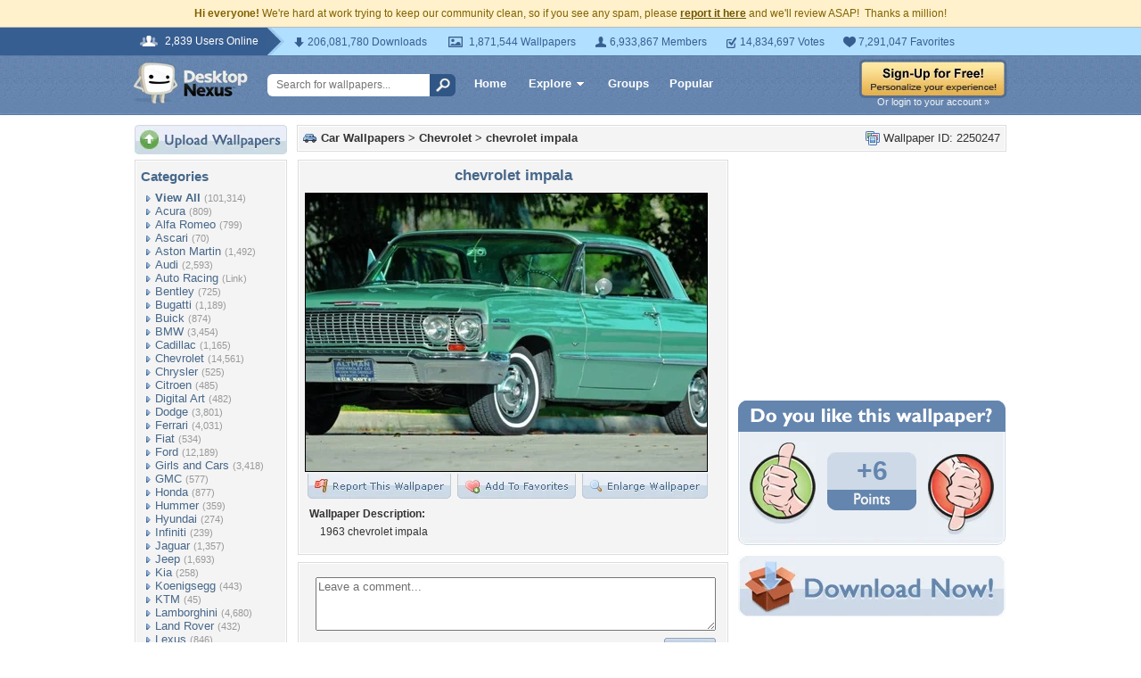

--- FILE ---
content_type: text/html; charset=utf-8
request_url: https://www.google.com/recaptcha/api2/aframe
body_size: 267
content:
<!DOCTYPE HTML><html><head><meta http-equiv="content-type" content="text/html; charset=UTF-8"></head><body><script nonce="H0SnVUI5W9ZZ2dbioQuE5g">/** Anti-fraud and anti-abuse applications only. See google.com/recaptcha */ try{var clients={'sodar':'https://pagead2.googlesyndication.com/pagead/sodar?'};window.addEventListener("message",function(a){try{if(a.source===window.parent){var b=JSON.parse(a.data);var c=clients[b['id']];if(c){var d=document.createElement('img');d.src=c+b['params']+'&rc='+(localStorage.getItem("rc::a")?sessionStorage.getItem("rc::b"):"");window.document.body.appendChild(d);sessionStorage.setItem("rc::e",parseInt(sessionStorage.getItem("rc::e")||0)+1);localStorage.setItem("rc::h",'1768851959014');}}}catch(b){}});window.parent.postMessage("_grecaptcha_ready", "*");}catch(b){}</script></body></html>